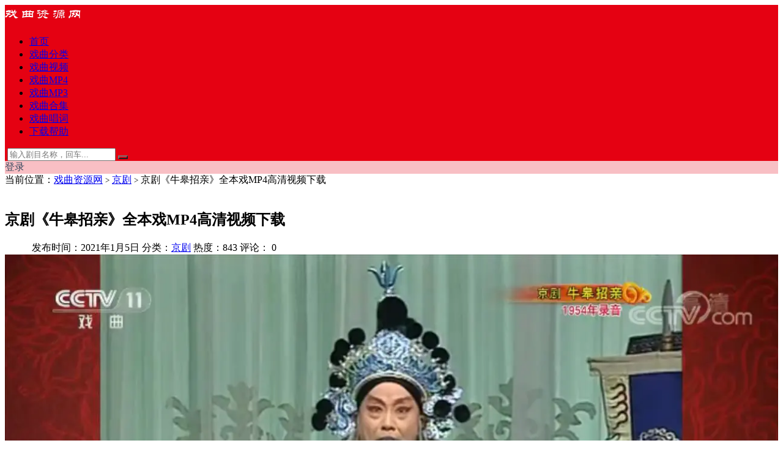

--- FILE ---
content_type: text/html; charset=UTF-8
request_url: https://www.china144.com/3868.html
body_size: 12779
content:
<!DOCTYPE html>
<html lang="zh-Hans">
<head>
<meta charset="UTF-8">
<meta http-equiv="X-UA-Compatible" content="IE=edge">
<meta name="viewport" content="width=device-width, initial-scale=1">
<link rel="profile" href="https://gmpg.org/xfn/11">
<link href="https://china144-1257247002.file.myqcloud.com/2021/03/5d984e202ab15b9.png" rel="icon">
<title>京剧《牛皋招亲》全本戏MP4高清视频下载 - 戏曲资源网</title>
<meta name="keywords" content="牛皋招亲,京剧下载,京剧牛皋招亲,牛皋招亲下载,牛皋招亲视频,京剧, 京剧视频" />
<meta name="description" content="京剧《牛皋招亲》     名称：《牛皋招亲》全本曲种：京剧分类：全本戏主演：舒桐 饰 牛皋，马帅 饰 戚赛玉。清晰度：720P高清视频格式：MP4视频播放设备：看戏机、唱戏机、手机、电脑、平板电脑存储设备：U盘、TF卡、内存卡视频大小：1.02GB播放时长：1小时12分钟资源编码..." />
<meta name='robots' content='max-image-preview:large' />
<style id='wp-img-auto-sizes-contain-inline-css' type='text/css'>
img:is([sizes=auto i],[sizes^="auto," i]){contain-intrinsic-size:3000px 1500px}
/*# sourceURL=wp-img-auto-sizes-contain-inline-css */
</style>
<style id='classic-theme-styles-inline-css' type='text/css'>
/*! This file is auto-generated */
.wp-block-button__link{color:#fff;background-color:#32373c;border-radius:9999px;box-shadow:none;text-decoration:none;padding:calc(.667em + 2px) calc(1.333em + 2px);font-size:1.125em}.wp-block-file__button{background:#32373c;color:#fff;text-decoration:none}
/*# sourceURL=/wp-includes/css/classic-themes.min.css */
</style>
<link rel='stylesheet' id='caozhuti-style-css' href='https://www.china144.com/wp-content/themes/rimini/style.css?ver=6.9' type='text/css' media='all' />
<link rel='stylesheet' id='external-css' href='https://www.china144.com/wp-content/themes/rimini/assets/css/external.css?ver=6.9' type='text/css' media='all' />
<link rel='stylesheet' id='sweetalert2-css' href='https://www.china144.com/wp-content/themes/rimini/assets/css/sweetalert2.min.css?ver=6.9' type='text/css' media='all' />
<link rel='stylesheet' id='app-css' href='https://www.china144.com/wp-content/themes/rimini/assets/css/app.css?ver=6.9' type='text/css' media='all' />
<link rel='stylesheet' id='fancybox-css' href='https://www.china144.com/wp-content/themes/rimini/assets/css/jquery.fancybox.min.css?ver=6.9' type='text/css' media='all' />
<script type="text/javascript" src="https://www.china144.com/wp-content/themes/rimini/assets/js/jquery-2.2.4.min.js?ver=2.2.4" id="jquery-js"></script>
<script type="text/javascript" src="https://www.china144.com/wp-content/themes/rimini/assets/js/plugins/sweetalert2.min.js?ver=6.9" id="sweetalert2-js"></script>
<style type="text/css">.site-header { background: #E50112; }.home-filter--content { background: #E50112; }button[type="submit"],.navigation .nav-previous a,.navigation .nav-next a {background-color: #E50112;}.owl .owl-prev, .owl .owl-next { background-color: #E50112; }.entry-tipss { background: #E50112; }.filter--content .filter-item a.on { color: #E50112; }</style><link rel="icon" href="https://china144-1257247002.file.myqcloud.com/2020/01/cropped-1-32x32.png" sizes="32x32" />
<link rel="icon" href="https://china144-1257247002.file.myqcloud.com/2020/01/cropped-1-192x192.png" sizes="192x192" />
<link rel="apple-touch-icon" href="https://china144-1257247002.file.myqcloud.com/2020/01/cropped-1-180x180.png" />
<meta name="msapplication-TileImage" content="https://china144-1257247002.file.myqcloud.com/2020/01/cropped-1-270x270.png" />
<!-- HTML5 shim, for IE6-8 support of HTML5 elements. All other JS at the end of file. -->
<!--[if lt IE 9]>
<script src="https://www.china144.com/wp-content/themes/rimini/assets/js/html5shiv.js"></script>
<script src="https://www.china144.com/wp-content/themes/rimini/assets/js/respond.min.js"></script>
<![endif]-->
<style id='wp-block-button-inline-css' type='text/css'>
.wp-block-button__link{align-content:center;box-sizing:border-box;cursor:pointer;display:inline-block;height:100%;text-align:center;word-break:break-word}.wp-block-button__link.aligncenter{text-align:center}.wp-block-button__link.alignright{text-align:right}:where(.wp-block-button__link){border-radius:9999px;box-shadow:none;padding:calc(.667em + 2px) calc(1.333em + 2px);text-decoration:none}.wp-block-button[style*=text-decoration] .wp-block-button__link{text-decoration:inherit}.wp-block-buttons>.wp-block-button.has-custom-width{max-width:none}.wp-block-buttons>.wp-block-button.has-custom-width .wp-block-button__link{width:100%}.wp-block-buttons>.wp-block-button.has-custom-font-size .wp-block-button__link{font-size:inherit}.wp-block-buttons>.wp-block-button.wp-block-button__width-25{width:calc(25% - var(--wp--style--block-gap, .5em)*.75)}.wp-block-buttons>.wp-block-button.wp-block-button__width-50{width:calc(50% - var(--wp--style--block-gap, .5em)*.5)}.wp-block-buttons>.wp-block-button.wp-block-button__width-75{width:calc(75% - var(--wp--style--block-gap, .5em)*.25)}.wp-block-buttons>.wp-block-button.wp-block-button__width-100{flex-basis:100%;width:100%}.wp-block-buttons.is-vertical>.wp-block-button.wp-block-button__width-25{width:25%}.wp-block-buttons.is-vertical>.wp-block-button.wp-block-button__width-50{width:50%}.wp-block-buttons.is-vertical>.wp-block-button.wp-block-button__width-75{width:75%}.wp-block-button.is-style-squared,.wp-block-button__link.wp-block-button.is-style-squared{border-radius:0}.wp-block-button.no-border-radius,.wp-block-button__link.no-border-radius{border-radius:0!important}:root :where(.wp-block-button .wp-block-button__link.is-style-outline),:root :where(.wp-block-button.is-style-outline>.wp-block-button__link){border:2px solid;padding:.667em 1.333em}:root :where(.wp-block-button .wp-block-button__link.is-style-outline:not(.has-text-color)),:root :where(.wp-block-button.is-style-outline>.wp-block-button__link:not(.has-text-color)){color:currentColor}:root :where(.wp-block-button .wp-block-button__link.is-style-outline:not(.has-background)),:root :where(.wp-block-button.is-style-outline>.wp-block-button__link:not(.has-background)){background-color:initial;background-image:none}
/*# sourceURL=https://www.china144.com/wp-includes/blocks/button/style.min.css */
</style>
<style id='wp-block-heading-inline-css' type='text/css'>
h1:where(.wp-block-heading).has-background,h2:where(.wp-block-heading).has-background,h3:where(.wp-block-heading).has-background,h4:where(.wp-block-heading).has-background,h5:where(.wp-block-heading).has-background,h6:where(.wp-block-heading).has-background{padding:1.25em 2.375em}h1.has-text-align-left[style*=writing-mode]:where([style*=vertical-lr]),h1.has-text-align-right[style*=writing-mode]:where([style*=vertical-rl]),h2.has-text-align-left[style*=writing-mode]:where([style*=vertical-lr]),h2.has-text-align-right[style*=writing-mode]:where([style*=vertical-rl]),h3.has-text-align-left[style*=writing-mode]:where([style*=vertical-lr]),h3.has-text-align-right[style*=writing-mode]:where([style*=vertical-rl]),h4.has-text-align-left[style*=writing-mode]:where([style*=vertical-lr]),h4.has-text-align-right[style*=writing-mode]:where([style*=vertical-rl]),h5.has-text-align-left[style*=writing-mode]:where([style*=vertical-lr]),h5.has-text-align-right[style*=writing-mode]:where([style*=vertical-rl]),h6.has-text-align-left[style*=writing-mode]:where([style*=vertical-lr]),h6.has-text-align-right[style*=writing-mode]:where([style*=vertical-rl]){rotate:180deg}
/*# sourceURL=https://www.china144.com/wp-includes/blocks/heading/style.min.css */
</style>
<style id='wp-block-image-inline-css' type='text/css'>
.wp-block-image>a,.wp-block-image>figure>a{display:inline-block}.wp-block-image img{box-sizing:border-box;height:auto;max-width:100%;vertical-align:bottom}@media not (prefers-reduced-motion){.wp-block-image img.hide{visibility:hidden}.wp-block-image img.show{animation:show-content-image .4s}}.wp-block-image[style*=border-radius] img,.wp-block-image[style*=border-radius]>a{border-radius:inherit}.wp-block-image.has-custom-border img{box-sizing:border-box}.wp-block-image.aligncenter{text-align:center}.wp-block-image.alignfull>a,.wp-block-image.alignwide>a{width:100%}.wp-block-image.alignfull img,.wp-block-image.alignwide img{height:auto;width:100%}.wp-block-image .aligncenter,.wp-block-image .alignleft,.wp-block-image .alignright,.wp-block-image.aligncenter,.wp-block-image.alignleft,.wp-block-image.alignright{display:table}.wp-block-image .aligncenter>figcaption,.wp-block-image .alignleft>figcaption,.wp-block-image .alignright>figcaption,.wp-block-image.aligncenter>figcaption,.wp-block-image.alignleft>figcaption,.wp-block-image.alignright>figcaption{caption-side:bottom;display:table-caption}.wp-block-image .alignleft{float:left;margin:.5em 1em .5em 0}.wp-block-image .alignright{float:right;margin:.5em 0 .5em 1em}.wp-block-image .aligncenter{margin-left:auto;margin-right:auto}.wp-block-image :where(figcaption){margin-bottom:1em;margin-top:.5em}.wp-block-image.is-style-circle-mask img{border-radius:9999px}@supports ((-webkit-mask-image:none) or (mask-image:none)) or (-webkit-mask-image:none){.wp-block-image.is-style-circle-mask img{border-radius:0;-webkit-mask-image:url('data:image/svg+xml;utf8,<svg viewBox="0 0 100 100" xmlns="http://www.w3.org/2000/svg"><circle cx="50" cy="50" r="50"/></svg>');mask-image:url('data:image/svg+xml;utf8,<svg viewBox="0 0 100 100" xmlns="http://www.w3.org/2000/svg"><circle cx="50" cy="50" r="50"/></svg>');mask-mode:alpha;-webkit-mask-position:center;mask-position:center;-webkit-mask-repeat:no-repeat;mask-repeat:no-repeat;-webkit-mask-size:contain;mask-size:contain}}:root :where(.wp-block-image.is-style-rounded img,.wp-block-image .is-style-rounded img){border-radius:9999px}.wp-block-image figure{margin:0}.wp-lightbox-container{display:flex;flex-direction:column;position:relative}.wp-lightbox-container img{cursor:zoom-in}.wp-lightbox-container img:hover+button{opacity:1}.wp-lightbox-container button{align-items:center;backdrop-filter:blur(16px) saturate(180%);background-color:#5a5a5a40;border:none;border-radius:4px;cursor:zoom-in;display:flex;height:20px;justify-content:center;opacity:0;padding:0;position:absolute;right:16px;text-align:center;top:16px;width:20px;z-index:100}@media not (prefers-reduced-motion){.wp-lightbox-container button{transition:opacity .2s ease}}.wp-lightbox-container button:focus-visible{outline:3px auto #5a5a5a40;outline:3px auto -webkit-focus-ring-color;outline-offset:3px}.wp-lightbox-container button:hover{cursor:pointer;opacity:1}.wp-lightbox-container button:focus{opacity:1}.wp-lightbox-container button:focus,.wp-lightbox-container button:hover,.wp-lightbox-container button:not(:hover):not(:active):not(.has-background){background-color:#5a5a5a40;border:none}.wp-lightbox-overlay{box-sizing:border-box;cursor:zoom-out;height:100vh;left:0;overflow:hidden;position:fixed;top:0;visibility:hidden;width:100%;z-index:100000}.wp-lightbox-overlay .close-button{align-items:center;cursor:pointer;display:flex;justify-content:center;min-height:40px;min-width:40px;padding:0;position:absolute;right:calc(env(safe-area-inset-right) + 16px);top:calc(env(safe-area-inset-top) + 16px);z-index:5000000}.wp-lightbox-overlay .close-button:focus,.wp-lightbox-overlay .close-button:hover,.wp-lightbox-overlay .close-button:not(:hover):not(:active):not(.has-background){background:none;border:none}.wp-lightbox-overlay .lightbox-image-container{height:var(--wp--lightbox-container-height);left:50%;overflow:hidden;position:absolute;top:50%;transform:translate(-50%,-50%);transform-origin:top left;width:var(--wp--lightbox-container-width);z-index:9999999999}.wp-lightbox-overlay .wp-block-image{align-items:center;box-sizing:border-box;display:flex;height:100%;justify-content:center;margin:0;position:relative;transform-origin:0 0;width:100%;z-index:3000000}.wp-lightbox-overlay .wp-block-image img{height:var(--wp--lightbox-image-height);min-height:var(--wp--lightbox-image-height);min-width:var(--wp--lightbox-image-width);width:var(--wp--lightbox-image-width)}.wp-lightbox-overlay .wp-block-image figcaption{display:none}.wp-lightbox-overlay button{background:none;border:none}.wp-lightbox-overlay .scrim{background-color:#fff;height:100%;opacity:.9;position:absolute;width:100%;z-index:2000000}.wp-lightbox-overlay.active{visibility:visible}@media not (prefers-reduced-motion){.wp-lightbox-overlay.active{animation:turn-on-visibility .25s both}.wp-lightbox-overlay.active img{animation:turn-on-visibility .35s both}.wp-lightbox-overlay.show-closing-animation:not(.active){animation:turn-off-visibility .35s both}.wp-lightbox-overlay.show-closing-animation:not(.active) img{animation:turn-off-visibility .25s both}.wp-lightbox-overlay.zoom.active{animation:none;opacity:1;visibility:visible}.wp-lightbox-overlay.zoom.active .lightbox-image-container{animation:lightbox-zoom-in .4s}.wp-lightbox-overlay.zoom.active .lightbox-image-container img{animation:none}.wp-lightbox-overlay.zoom.active .scrim{animation:turn-on-visibility .4s forwards}.wp-lightbox-overlay.zoom.show-closing-animation:not(.active){animation:none}.wp-lightbox-overlay.zoom.show-closing-animation:not(.active) .lightbox-image-container{animation:lightbox-zoom-out .4s}.wp-lightbox-overlay.zoom.show-closing-animation:not(.active) .lightbox-image-container img{animation:none}.wp-lightbox-overlay.zoom.show-closing-animation:not(.active) .scrim{animation:turn-off-visibility .4s forwards}}@keyframes show-content-image{0%{visibility:hidden}99%{visibility:hidden}to{visibility:visible}}@keyframes turn-on-visibility{0%{opacity:0}to{opacity:1}}@keyframes turn-off-visibility{0%{opacity:1;visibility:visible}99%{opacity:0;visibility:visible}to{opacity:0;visibility:hidden}}@keyframes lightbox-zoom-in{0%{transform:translate(calc((-100vw + var(--wp--lightbox-scrollbar-width))/2 + var(--wp--lightbox-initial-left-position)),calc(-50vh + var(--wp--lightbox-initial-top-position))) scale(var(--wp--lightbox-scale))}to{transform:translate(-50%,-50%) scale(1)}}@keyframes lightbox-zoom-out{0%{transform:translate(-50%,-50%) scale(1);visibility:visible}99%{visibility:visible}to{transform:translate(calc((-100vw + var(--wp--lightbox-scrollbar-width))/2 + var(--wp--lightbox-initial-left-position)),calc(-50vh + var(--wp--lightbox-initial-top-position))) scale(var(--wp--lightbox-scale));visibility:hidden}}
/*# sourceURL=https://www.china144.com/wp-includes/blocks/image/style.min.css */
</style>
<style id='wp-block-image-theme-inline-css' type='text/css'>
:root :where(.wp-block-image figcaption){color:#555;font-size:13px;text-align:center}.is-dark-theme :root :where(.wp-block-image figcaption){color:#ffffffa6}.wp-block-image{margin:0 0 1em}
/*# sourceURL=https://www.china144.com/wp-includes/blocks/image/theme.min.css */
</style>
<style id='wp-block-buttons-inline-css' type='text/css'>
.wp-block-buttons{box-sizing:border-box}.wp-block-buttons.is-vertical{flex-direction:column}.wp-block-buttons.is-vertical>.wp-block-button:last-child{margin-bottom:0}.wp-block-buttons>.wp-block-button{display:inline-block;margin:0}.wp-block-buttons.is-content-justification-left{justify-content:flex-start}.wp-block-buttons.is-content-justification-left.is-vertical{align-items:flex-start}.wp-block-buttons.is-content-justification-center{justify-content:center}.wp-block-buttons.is-content-justification-center.is-vertical{align-items:center}.wp-block-buttons.is-content-justification-right{justify-content:flex-end}.wp-block-buttons.is-content-justification-right.is-vertical{align-items:flex-end}.wp-block-buttons.is-content-justification-space-between{justify-content:space-between}.wp-block-buttons.aligncenter{text-align:center}.wp-block-buttons:not(.is-content-justification-space-between,.is-content-justification-right,.is-content-justification-left,.is-content-justification-center) .wp-block-button.aligncenter{margin-left:auto;margin-right:auto;width:100%}.wp-block-buttons[style*=text-decoration] .wp-block-button,.wp-block-buttons[style*=text-decoration] .wp-block-button__link{text-decoration:inherit}.wp-block-buttons.has-custom-font-size .wp-block-button__link{font-size:inherit}.wp-block-buttons .wp-block-button__link{width:100%}.wp-block-button.aligncenter{text-align:center}
/*# sourceURL=https://www.china144.com/wp-includes/blocks/buttons/style.min.css */
</style>
<style id='wp-block-paragraph-inline-css' type='text/css'>
.is-small-text{font-size:.875em}.is-regular-text{font-size:1em}.is-large-text{font-size:2.25em}.is-larger-text{font-size:3em}.has-drop-cap:not(:focus):first-letter{float:left;font-size:8.4em;font-style:normal;font-weight:100;line-height:.68;margin:.05em .1em 0 0;text-transform:uppercase}body.rtl .has-drop-cap:not(:focus):first-letter{float:none;margin-left:.1em}p.has-drop-cap.has-background{overflow:hidden}:root :where(p.has-background){padding:1.25em 2.375em}:where(p.has-text-color:not(.has-link-color)) a{color:inherit}p.has-text-align-left[style*="writing-mode:vertical-lr"],p.has-text-align-right[style*="writing-mode:vertical-rl"]{rotate:180deg}
/*# sourceURL=https://www.china144.com/wp-includes/blocks/paragraph/style.min.css */
</style>
<style id='global-styles-inline-css' type='text/css'>
:root{--wp--preset--aspect-ratio--square: 1;--wp--preset--aspect-ratio--4-3: 4/3;--wp--preset--aspect-ratio--3-4: 3/4;--wp--preset--aspect-ratio--3-2: 3/2;--wp--preset--aspect-ratio--2-3: 2/3;--wp--preset--aspect-ratio--16-9: 16/9;--wp--preset--aspect-ratio--9-16: 9/16;--wp--preset--color--black: #000000;--wp--preset--color--cyan-bluish-gray: #abb8c3;--wp--preset--color--white: #ffffff;--wp--preset--color--pale-pink: #f78da7;--wp--preset--color--vivid-red: #cf2e2e;--wp--preset--color--luminous-vivid-orange: #ff6900;--wp--preset--color--luminous-vivid-amber: #fcb900;--wp--preset--color--light-green-cyan: #7bdcb5;--wp--preset--color--vivid-green-cyan: #00d084;--wp--preset--color--pale-cyan-blue: #8ed1fc;--wp--preset--color--vivid-cyan-blue: #0693e3;--wp--preset--color--vivid-purple: #9b51e0;--wp--preset--gradient--vivid-cyan-blue-to-vivid-purple: linear-gradient(135deg,rgb(6,147,227) 0%,rgb(155,81,224) 100%);--wp--preset--gradient--light-green-cyan-to-vivid-green-cyan: linear-gradient(135deg,rgb(122,220,180) 0%,rgb(0,208,130) 100%);--wp--preset--gradient--luminous-vivid-amber-to-luminous-vivid-orange: linear-gradient(135deg,rgb(252,185,0) 0%,rgb(255,105,0) 100%);--wp--preset--gradient--luminous-vivid-orange-to-vivid-red: linear-gradient(135deg,rgb(255,105,0) 0%,rgb(207,46,46) 100%);--wp--preset--gradient--very-light-gray-to-cyan-bluish-gray: linear-gradient(135deg,rgb(238,238,238) 0%,rgb(169,184,195) 100%);--wp--preset--gradient--cool-to-warm-spectrum: linear-gradient(135deg,rgb(74,234,220) 0%,rgb(151,120,209) 20%,rgb(207,42,186) 40%,rgb(238,44,130) 60%,rgb(251,105,98) 80%,rgb(254,248,76) 100%);--wp--preset--gradient--blush-light-purple: linear-gradient(135deg,rgb(255,206,236) 0%,rgb(152,150,240) 100%);--wp--preset--gradient--blush-bordeaux: linear-gradient(135deg,rgb(254,205,165) 0%,rgb(254,45,45) 50%,rgb(107,0,62) 100%);--wp--preset--gradient--luminous-dusk: linear-gradient(135deg,rgb(255,203,112) 0%,rgb(199,81,192) 50%,rgb(65,88,208) 100%);--wp--preset--gradient--pale-ocean: linear-gradient(135deg,rgb(255,245,203) 0%,rgb(182,227,212) 50%,rgb(51,167,181) 100%);--wp--preset--gradient--electric-grass: linear-gradient(135deg,rgb(202,248,128) 0%,rgb(113,206,126) 100%);--wp--preset--gradient--midnight: linear-gradient(135deg,rgb(2,3,129) 0%,rgb(40,116,252) 100%);--wp--preset--font-size--small: 13px;--wp--preset--font-size--medium: 20px;--wp--preset--font-size--large: 36px;--wp--preset--font-size--x-large: 42px;--wp--preset--spacing--20: 0.44rem;--wp--preset--spacing--30: 0.67rem;--wp--preset--spacing--40: 1rem;--wp--preset--spacing--50: 1.5rem;--wp--preset--spacing--60: 2.25rem;--wp--preset--spacing--70: 3.38rem;--wp--preset--spacing--80: 5.06rem;--wp--preset--shadow--natural: 6px 6px 9px rgba(0, 0, 0, 0.2);--wp--preset--shadow--deep: 12px 12px 50px rgba(0, 0, 0, 0.4);--wp--preset--shadow--sharp: 6px 6px 0px rgba(0, 0, 0, 0.2);--wp--preset--shadow--outlined: 6px 6px 0px -3px rgb(255, 255, 255), 6px 6px rgb(0, 0, 0);--wp--preset--shadow--crisp: 6px 6px 0px rgb(0, 0, 0);}:where(.is-layout-flex){gap: 0.5em;}:where(.is-layout-grid){gap: 0.5em;}body .is-layout-flex{display: flex;}.is-layout-flex{flex-wrap: wrap;align-items: center;}.is-layout-flex > :is(*, div){margin: 0;}body .is-layout-grid{display: grid;}.is-layout-grid > :is(*, div){margin: 0;}:where(.wp-block-columns.is-layout-flex){gap: 2em;}:where(.wp-block-columns.is-layout-grid){gap: 2em;}:where(.wp-block-post-template.is-layout-flex){gap: 1.25em;}:where(.wp-block-post-template.is-layout-grid){gap: 1.25em;}.has-black-color{color: var(--wp--preset--color--black) !important;}.has-cyan-bluish-gray-color{color: var(--wp--preset--color--cyan-bluish-gray) !important;}.has-white-color{color: var(--wp--preset--color--white) !important;}.has-pale-pink-color{color: var(--wp--preset--color--pale-pink) !important;}.has-vivid-red-color{color: var(--wp--preset--color--vivid-red) !important;}.has-luminous-vivid-orange-color{color: var(--wp--preset--color--luminous-vivid-orange) !important;}.has-luminous-vivid-amber-color{color: var(--wp--preset--color--luminous-vivid-amber) !important;}.has-light-green-cyan-color{color: var(--wp--preset--color--light-green-cyan) !important;}.has-vivid-green-cyan-color{color: var(--wp--preset--color--vivid-green-cyan) !important;}.has-pale-cyan-blue-color{color: var(--wp--preset--color--pale-cyan-blue) !important;}.has-vivid-cyan-blue-color{color: var(--wp--preset--color--vivid-cyan-blue) !important;}.has-vivid-purple-color{color: var(--wp--preset--color--vivid-purple) !important;}.has-black-background-color{background-color: var(--wp--preset--color--black) !important;}.has-cyan-bluish-gray-background-color{background-color: var(--wp--preset--color--cyan-bluish-gray) !important;}.has-white-background-color{background-color: var(--wp--preset--color--white) !important;}.has-pale-pink-background-color{background-color: var(--wp--preset--color--pale-pink) !important;}.has-vivid-red-background-color{background-color: var(--wp--preset--color--vivid-red) !important;}.has-luminous-vivid-orange-background-color{background-color: var(--wp--preset--color--luminous-vivid-orange) !important;}.has-luminous-vivid-amber-background-color{background-color: var(--wp--preset--color--luminous-vivid-amber) !important;}.has-light-green-cyan-background-color{background-color: var(--wp--preset--color--light-green-cyan) !important;}.has-vivid-green-cyan-background-color{background-color: var(--wp--preset--color--vivid-green-cyan) !important;}.has-pale-cyan-blue-background-color{background-color: var(--wp--preset--color--pale-cyan-blue) !important;}.has-vivid-cyan-blue-background-color{background-color: var(--wp--preset--color--vivid-cyan-blue) !important;}.has-vivid-purple-background-color{background-color: var(--wp--preset--color--vivid-purple) !important;}.has-black-border-color{border-color: var(--wp--preset--color--black) !important;}.has-cyan-bluish-gray-border-color{border-color: var(--wp--preset--color--cyan-bluish-gray) !important;}.has-white-border-color{border-color: var(--wp--preset--color--white) !important;}.has-pale-pink-border-color{border-color: var(--wp--preset--color--pale-pink) !important;}.has-vivid-red-border-color{border-color: var(--wp--preset--color--vivid-red) !important;}.has-luminous-vivid-orange-border-color{border-color: var(--wp--preset--color--luminous-vivid-orange) !important;}.has-luminous-vivid-amber-border-color{border-color: var(--wp--preset--color--luminous-vivid-amber) !important;}.has-light-green-cyan-border-color{border-color: var(--wp--preset--color--light-green-cyan) !important;}.has-vivid-green-cyan-border-color{border-color: var(--wp--preset--color--vivid-green-cyan) !important;}.has-pale-cyan-blue-border-color{border-color: var(--wp--preset--color--pale-cyan-blue) !important;}.has-vivid-cyan-blue-border-color{border-color: var(--wp--preset--color--vivid-cyan-blue) !important;}.has-vivid-purple-border-color{border-color: var(--wp--preset--color--vivid-purple) !important;}.has-vivid-cyan-blue-to-vivid-purple-gradient-background{background: var(--wp--preset--gradient--vivid-cyan-blue-to-vivid-purple) !important;}.has-light-green-cyan-to-vivid-green-cyan-gradient-background{background: var(--wp--preset--gradient--light-green-cyan-to-vivid-green-cyan) !important;}.has-luminous-vivid-amber-to-luminous-vivid-orange-gradient-background{background: var(--wp--preset--gradient--luminous-vivid-amber-to-luminous-vivid-orange) !important;}.has-luminous-vivid-orange-to-vivid-red-gradient-background{background: var(--wp--preset--gradient--luminous-vivid-orange-to-vivid-red) !important;}.has-very-light-gray-to-cyan-bluish-gray-gradient-background{background: var(--wp--preset--gradient--very-light-gray-to-cyan-bluish-gray) !important;}.has-cool-to-warm-spectrum-gradient-background{background: var(--wp--preset--gradient--cool-to-warm-spectrum) !important;}.has-blush-light-purple-gradient-background{background: var(--wp--preset--gradient--blush-light-purple) !important;}.has-blush-bordeaux-gradient-background{background: var(--wp--preset--gradient--blush-bordeaux) !important;}.has-luminous-dusk-gradient-background{background: var(--wp--preset--gradient--luminous-dusk) !important;}.has-pale-ocean-gradient-background{background: var(--wp--preset--gradient--pale-ocean) !important;}.has-electric-grass-gradient-background{background: var(--wp--preset--gradient--electric-grass) !important;}.has-midnight-gradient-background{background: var(--wp--preset--gradient--midnight) !important;}.has-small-font-size{font-size: var(--wp--preset--font-size--small) !important;}.has-medium-font-size{font-size: var(--wp--preset--font-size--medium) !important;}.has-large-font-size{font-size: var(--wp--preset--font-size--large) !important;}.has-x-large-font-size{font-size: var(--wp--preset--font-size--x-large) !important;}
/*# sourceURL=global-styles-inline-css */
</style>
</head>
<body class="wp-singular post-template-default single single-post postid-3868 single-format-standard wp-theme-rimini navbar-regular no-search sidebar-right pagination-numeric no-off-canvas">
<div class="site">
    
<header class="site-header">
      <div class="container">
      <div class="navbar">
      <div class="logo-wrapper">
		  		  <a href="https://www.china144.com/" title="戏曲资源网">
			<img class="logo regular tap-logo" src="https://china144-1257247002.file.myqcloud.com/2024/10/48c01ccc588158b.png" data-dark="https://china144-1257247002.file.myqcloud.com/2024/10/d62c4ac9abd045d.png" alt="戏曲资源网" width="150" height="30">
        </a>
            </div>
      <div class="sep"></div>
      
      <nav class="main-menu hidden-xs hidden-sm hidden-md">
        <ul id="menu-%e5%af%bc%e8%88%aa%e8%8f%9c%e5%8d%95" class="nav-list u-plain-list"><li id="menu-item-4431" class="menu-item menu-item-type-custom menu-item-object-custom menu-item-home menu-item-4431"><a href="https://www.china144.com/">首页</a></li>
<li id="menu-item-3667" class="menu-item menu-item-type-post_type menu-item-object-page menu-item-3667"><a href="https://www.china144.com/category">戏曲分类</a></li>
<li id="menu-item-6503" class="menu-item menu-item-type-taxonomy menu-item-object-category menu-item-6503"><a href="https://www.china144.com/video">戏曲视频</a></li>
<li id="menu-item-6505" class="menu-item menu-item-type-taxonomy menu-item-object-category menu-item-6505"><a href="https://www.china144.com/mp4">戏曲MP4</a></li>
<li id="menu-item-6504" class="menu-item menu-item-type-taxonomy menu-item-object-category menu-item-6504"><a href="https://www.china144.com/mp3">戏曲MP3</a></li>
<li id="menu-item-6506" class="menu-item menu-item-type-taxonomy menu-item-object-category menu-item-6506"><a href="https://www.china144.com/down">戏曲合集</a></li>
<li id="menu-item-6508" class="menu-item menu-item-type-taxonomy menu-item-object-category menu-item-6508"><a href="https://www.china144.com/changci">戏曲唱词</a></li>
<li id="menu-item-744" class="menu-item menu-item-type-custom menu-item-object-custom menu-item-744"><a href="https://www.china144.com/help">下载帮助</a></li>
</ul>      </nav>
      
      <div class="main-search">
        <form method="get" class="search-form inline" action="https://www.china144.com/">
  <input type="search" class="search-field inline-field" placeholder="输入剧目名称，回车..." autocomplete="off" value="" name="s" required="required">
  <button type="submit" class="search-submit"><i class="mdi mdi-magnify"></i></button>
</form>        <div class="search-close navbar-button"><i class="mdi mdi-close"></i></div>
      </div>

      <div class="actions">
        <!-- user -->
                    <div class="login-btn navbar-button" style="background-color: rgba(255, 255, 255, 0.75); border: none; color: #34495E;"><i class="mdi mdi-account"></i> 登录</div>
                <!-- user end -->
                <div class="burger"></div>
      </div>
    </div>
      </div>
  </header>

<div class="header-gap"></div>    <div class="site-content">
<section class="article-focusbox bgimg-fixed lazyload" data-bg="https://china144-1257247002.file.myqcloud.com/2021/01/041-京剧《牛皋招亲》.jpg" >
	<div class="container">
	    <header class="article-header">
	    	<div class="breadcrumbs">
	    	当前位置：<a href="https://www.china144.com">戏曲资源网</a> <small>></small> <a href="https://www.china144.com/jingju">京剧</a> <small>></small> 京剧《牛皋招亲》全本戏MP4高清视频下载	    	</div>
	        <h1 class="article-title">京剧《牛皋招亲》全本戏MP4高清视频下载</h1>
	        <div class="article-meta">
	            <span class="item">发布时间：2021年1月5日</span>
	            <span class="item">分类：<a href="https://www.china144.com/jingju">京剧</a></span>
	            <span class="item">热度：843</span>
				<span class="item">评论：<i class="fa fa-comments-o"></i> 0</span>
					            <span class="item"></span>
	        </div>
	    </header>
    </div>
</section>


<div class="container">
	<div class="row">
		<div class="content-column col-lg-9">
			<div class="content-area">
				<main class="site-main">
					
<article id="post-3868" class="article-content">
  
    <div class="container">
    <div class="entry-wrapper">
            
      <div class="entry-content u-text-format u-clearfix">
        
<figure class="wp-block-image size-large"><img fetchpriority="high" decoding="async" width="1280" height="720" class="wp-image-3869" src="https://china144-1257247002.file.myqcloud.com/2021/01/041-京剧《牛皋招亲》.jpg?imageMogr2/format/webp/interlace/1/quality/100" alt="京剧《牛皋招亲》" />
<figcaption>京剧《牛皋招亲》</figcaption>
</figure>



<p>名称：<strong>《牛皋招亲》全本</strong><br />曲种：京剧<br />分类：全本戏<br />主演：舒桐 饰 牛皋，马帅 饰 戚赛玉。<br />清晰度：720P高清<br />视频格式：MP4视频<br />播放设备：看戏机、唱戏机、手机、电脑、平板电脑<br />存储设备：U盘、TF卡、内存卡<br />视频大小：1.02GB<br />播放时长：1小时12分钟<br />资源编码：J20401041</p>



<h2 class="wp-block-heading">京剧《牛皋招亲》剧情简介</h2>



<p>　　《牛皋招亲》讲述的是金国魔利支令兵围困藕塘关，该关总镇金节乞援于岳飞，岳飞命牛皋先行助战。牛皋至藕塘关，击死魔利支，大获全胜。金节以姨妹戚赛玉相配，牛皋不敢从，适岳飞至，破格成全。洞房之夕，英雄美人，比剑对联，极尽新婚乐事。</p>



<h2 class="wp-block-heading">京剧《牛皋招亲》全本百度网盘下载</h2>
<div class="content-hide-tips"><i class="fa fa-lock"></i><div class="login-false">当前隐藏内容需要支付<div class="coin"><span class="label label-warning">5元</span></div></div><p class="t-c">已有<span class="red">15</span>人支付</p><div class="pc-button"><button type="button" class="login-btn btn btn--primary"><i class="fa fa-user"></i> 登录购买</button></div></div>



<div class="wp-block-buttons is-layout-flex wp-block-buttons-is-layout-flex">
<div class="wp-block-button"><a class="wp-block-button__link" href="https://pan.baidu.com/s/1yh-LPAtJMAcpKh-975ZZVQ" target="_blank" rel="noreferrer noopener">百度网盘</a></div>
</div>
      </div>
      <div id="pay-single-box">
</div>
          <div class="entry-tags">
          <a href="https://www.china144.com/tag/%e7%89%9b%e7%9a%8b%e6%8b%9b%e4%ba%b2" rel="tag">
        牛皋招亲      </a>
          <a href="https://www.china144.com/tag/%e4%ba%ac%e5%89%a7%e4%b8%8b%e8%bd%bd" rel="tag">
        京剧下载      </a>
          <a href="https://www.china144.com/tag/%e4%ba%ac%e5%89%a7%e7%89%9b%e7%9a%8b%e6%8b%9b%e4%ba%b2" rel="tag">
        京剧牛皋招亲      </a>
          <a href="https://www.china144.com/tag/%e7%89%9b%e7%9a%8b%e6%8b%9b%e4%ba%b2%e4%b8%8b%e8%bd%bd" rel="tag">
        牛皋招亲下载      </a>
          <a href="https://www.china144.com/tag/%e7%89%9b%e7%9a%8b%e6%8b%9b%e4%ba%b2%e8%a7%86%e9%a2%91" rel="tag">
        牛皋招亲视频      </a>
      </div>
<div class="article-copyright"><font size="3" color="#f00">资源仅供个人学习欣赏，请在下载后24小时内删除，客服微信：xiquduoduo</font><br/><a href="https://www.china144.com">戏曲资源网</a> &raquo; <a href="https://www.china144.com/3868.html">京剧《牛皋招亲》全本戏MP4高清视频下载</a></div>

<div class="article-footer">
  </div>                     <span class="go_pay_vip_box navbar-button"><img src="/wp-content/themes/rimini/assets/images/banner/810x100.jpg"></span>      
                </div>
  </div>
</article>


  <div class="entry-navigation">
    <nav class="article-nav">
        <span class="article-nav-prev">上一篇<br><a href="https://www.china144.com/3865.html" rel="prev">京剧《年年有余》全本戏MP4高清视频下载</a></span>
        <span class="article-nav-next">下一篇<br><a href="https://www.china144.com/3871.html" rel="next">京剧《强项令》全本戏MP4高清视频下载</a></span>
    </nav>
    
  </div>
    <div class="related-posts">
      <h3>相关推荐</h3>
      <div class="row">
                  <div class="col-lg-6">
            <article class="post">
              <li><a href="https://www.china144.com/3874.html">京剧《秦琼卖马》全本戏MP4高清视频下载</a></li>            </article>
          </div>
                  <div class="col-lg-6">
            <article class="post">
              <li><a href="https://www.china144.com/6082.html">京剧《贵妃醉酒》高清下载MP4百度网盘</a></li>            </article>
          </div>
                  <div class="col-lg-6">
            <article class="post">
              <li><a href="https://www.china144.com/3881.html">京剧《青梅煮酒论英雄》全本戏MP4高清视频下载</a></li>            </article>
          </div>
                  <div class="col-lg-6">
            <article class="post">
              <li><a href="https://www.china144.com/4072.html">京剧《牛皋招亲》MP4下载 高清视频 百度网盘</a></li>            </article>
          </div>
                  <div class="col-lg-6">
            <article class="post">
              <li><a href="https://www.china144.com/587.html">67首 京剧名段下载 京剧MP3打包免费下载 J2010206</a></li>            </article>
          </div>
                  <div class="col-lg-6">
            <article class="post">
              <li><a href="https://www.china144.com/3899.html">京剧《桑园会》全本戏MP4高清视频下载</a></li>            </article>
          </div>
                  <div class="col-lg-6">
            <article class="post">
              <li><a href="https://www.china144.com/4000.html">京剧《朱砂痣》MP4下载 全本戏高清视频</a></li>            </article>
          </div>
                  <div class="col-lg-6">
            <article class="post">
              <li><a href="https://www.china144.com/3988.html">京剧《望江亭》全本戏MP4高清视频下载</a></li>            </article>
          </div>
              </div>
    </div>
  
<div class="bottom-area">
    <div id="comments" class="comments-area">
        
        
        
        	<div id="respond" class="comment-respond">
		<h3 id="reply-title" class="comment-reply-title">发表回复</h3><p class="must-log-in">要发表评论，您必须先<a href="https://www.china144.com/wp-login.php?redirect_to=https%3A%2F%2Fwww.china144.com%2F3868.html">登录</a>。</p>	</div><!-- #respond -->
	    </div>
</div>				</main>
			</div>
		</div>
					<div class="sidebar-column col-lg-3">
				<aside class="widget-area">
	<div id="block-9" class="widget widget_block"><div id="magsy_category_widget-2" class="widget_magsy_category_widget">
  <ul>
<li class="cat"><a><i class="fa fa-folder-open-o"></i>分类</a></li>
	<li class="w2"> <a href="https://www.china144.com/jingju">京剧</a> </li>
	<li class="w2"> <a href="https://www.china144.com/yuju">豫剧</a> </li>
	<li class="w2"> <a href="https://www.china144.com/yueju">越剧</a> </li>
	<li class="w2"> <a href="https://www.china144.com/qinqiang">秦腔</a> </li>
	<li class="w2"> <a href="https://www.china144.com/pingju">评剧</a> </li>
	<li class="w2"> <a href="https://www.china144.com/yueju-xiqu">粤剧</a> </li>
    <li class="w2"> <a href="https://www.china144.com/shaoju">绍剧</a> </li>
    <li class="w2"> <a href="https://www.china144.com/xiangju">芗剧</a> </li>
    <li class="w2"> <a href="https://www.china144.com/maoqiang">茂腔</a> </li>
	<li class="w2"> <a href="https://www.china144.com/lvju">吕剧</a> </li>
	<li class="w2"> <a href="https://www.china144.com/chuanju">川剧</a> </li>
    <li class="w2"> <a href="https://www.china144.com/luju">庐剧</a> </li>
    <li class="w2"> <a href="https://www.china144.com/yangju">扬剧</a> </li>
    <li class="w2"> <a href="https://www.china144.com/kunqu">昆曲</a> </li>
    <li class="w2"> <a href="https://www.china144.com/jinju">晋剧</a> </li>
    <li class="w2"> <a href="https://www.china144.com/quju">曲剧</a> </li>
    <li class="w2"> <a href="https://www.china144.com/liuju">柳腔</a> </li>
    <li class="w2"> <a href="https://www.china144.com/chuju">楚剧</a> </li>
	<li class="w2"> <a href="https://www.china144.com/huju">沪剧</a> </li>
	<li class="w2"> <a href="https://www.china144.com/huaiju">淮剧</a> </li>
	<li class="w2"> <a href="https://www.china144.com/yaoju">姚剧</a> </li>
    <li class="w2"> <a href="https://www.china144.com/wuju">婺剧</a> </li>
	<li class="w2"> <a href="https://www.china144.com/chaoju">潮剧</a> </li>
	<li class="w2"> <a href="https://www.china144.com/puju">蒲剧</a> </li>
    <li class="w2"> <a href="https://www.china144.com/ganju">赣剧</a> </li>
	<li class="w2"> <a href="https://www.china144.com/xiju">锡剧</a> </li>
    <li class="w2"> <a href="https://www.china144.com/minju">闽剧</a> </li>
    <li class="w2"> <a href="https://www.china144.com/leiju">雷剧</a> </li>
    <li class="w3"> <a href="https://www.china144.com/dapingdiao">大平调</a> </li>
    <li class="w3"> <a href="https://www.china144.com/dagushu">大鼓书</a> </li>
	<li class="w3"> <a href="https://www.china144.com/huangmeixi">黄梅戏</a> </li>
    <li class="w3"> <a href="https://www.china144.com/huaihaixi">淮海戏</a> </li>
    <li class="w3"> <a href="https://www.china144.com/piyingxi">皮影戏</a> </li>
    <li class="w3"> <a href="https://www.china144.com/meihuxi">眉户戏</a> </li>
	<li class="w3"> <a href="https://www.china144.com/liuqinxi">柳琴戏</a> </li>
    <li class="w3"> <a href="https://www.china144.com/lianhualao">莲花落</a> </li>
    <li class="w3"> <a href="https://www.china144.com/caichaxi">采茶戏</a> </li>
	<li class="w4"> <a href="https://www.china144.com/qidongyugu">祁东渔鼓</a> </li>
	<li class="w4"> <a href="https://www.china144.com/shangdang">上党梆子</a> </li>
	<li class="w4"> <a href="https://www.china144.com/shandongbangzi">山东梆子</a> </li>
    <li class="w4"> <a href="https://www.china144.com/yongnianxidiao">永年西调</a> </li>
    <li class="w4"> <a href="https://www.china144.com/hebeibangzi">河北梆子</a> </li>
    <li class="w4"> <a href="https://www.china144.com/henanzhuizi">河南坠子</a> </li>
    <li class="w4"> <a href="https://www.china144.com/henanyuediao">河南越调</a> </li>
    <li class="w4"> <a href="https://www.china144.com/baodinglaodiao">保定老调</a> </li>
    <li class="w4"> <a href="https://www.china144.com/yunnanshangeju">云南山歌</a> </li>
	<li class="w4"> <a href="https://www.china144.com/hunanhuaguxi">湖南花鼓</a> </li>
  </ul>
</div></div></aside>			</div>
			</div>
</div>

</div><!-- end sitecoent --> 
	
	<div class="module parallax">
		<img class="jarallax-img lazyload" data-srcset="" data-sizes="auto" src="[data-uri]" alt="">
		<div class="container">
			<h4 class="entry-title" data-aos="fade-up"></h4>
								</div>
	</div>
	
	<footer class="site-footer">
		<div class="container">
					</div>
				  <div class="site-info">
		    Copyright © 2013-2026  <a href="https://www.china144.com/">戏曲资源网</a>  All Rights Reserved<br />
		    		    <a href="http://beian.miit.gov.cn" target="_blank" class="text">陕ICP备13006133号-1</a>
		    			<a target="_blank" href="http://www.beian.gov.cn/portal/registerSystemInfo?recordcode=61042702001045"><img src="https://china144-1257247002.file.myqcloud.com/2024/11/b5b3bff0a3bdcd9.png"  alt="公安网备案" width="18" height="18" style="display:inline;" />陕公网安备 61042702001045号</a>
 </div>
			</footer>
	
<div class="rollbar">
		<div class="rollbar-item" etap="to_top"><i class="fa fa-angle-up"></i></div>
</div>

<div class="dimmer"></div>

<div id="popup-signup" class="popup-signup fade" style="display: none;">
    <div class="register-login-modal" role="document">
        <div class="modal-content">
            <div class="modal-body">
                    <!-- Nav tabs -->
                    <ul class="nav nav-tabs">
                        <li class="active"><a href="#login" data-toggle="login">登录</a>
                        </li>
                        <li><a href="#signup" data-toggle="signup">注册</a>
                        </li>
                    </ul>
                    <!-- Tab panes -->
                    <div class="tab-content">
                        <div class="tab-pane fade in active" id="login">
                            <div class="signup-form-container text-center">
                                <form class="mb-0">
                                                                                                                <div class="form-group">
                                            <input type="text" class="form-control" name="username" placeholder="*用户名或邮箱">
                                        </div>
                                        <div class="form-group">
                                            <input type="password" class="form-control" name="password" placeholder="*密码">
                                        </div>
                                        <button type="button" class="go-login btn btn--primary btn--block"><i class="fa fa-bullseye"></i> 安全登录</button> 
                                        <!-- <a href="#" class="forget-password">忘记密码?</a> -->
                                                                    </form>
                                <!-- form  end -->
                            </div>
                            <!-- .signup-form end -->
                        </div>
                        <div class="tab-pane fade in" id="signup">
                            <form class="mb-0">
                                                                                                    <div class="form-group">
                                        <input type="text" class="form-control" name="user_name" placeholder="输入英文用户名">
                                    </div>
                                    <!-- .form-group end -->
                                    <div class="form-group">
                                        <input type="email" class="form-control" name="user_email" placeholder="绑定邮箱">
                                    </div>
                                    <!-- .form-group end -->
                                    <div class="form-group">
                                        <input type="password" class="form-control" name="user_pass" placeholder="密码最小长度为6">
                                    </div>
                                    <div class="form-group">
                                        <input type="password" class="form-control" name="user_pass2" placeholder="再次输入密码">
                                    </div>
                                                                        <button type="button" class="go-register btn btn--primary btn--block"><i class="fa fa-bullseye"></i> 立即注册</button>
                                                                
                            </form>
                            <!-- form  end -->
                        </div>
                    </div>
            </div>
            <!-- /.modal-content -->
        </div>
        <!-- /.modal-dialog -->
    </div>
    <!-- /.modal -->
</div>


<div class="off-canvas">
  <div class="canvas-close"><i class="mdi mdi-close"></i></div>
  <div class="logo-wrapper">
      <a href="https://www.china144.com/">
      <img class="logo regular" src="https://china144-1257247002.file.myqcloud.com/2024/10/48c01ccc588158b.png" alt="戏曲资源网">
    </a>
    </div>
  <div class="mobile-menu hidden-lg hidden-xl"></div>
  <aside class="widget-area">
      </aside>
</div>

<script>
var _hmt = _hmt || [];
(function() {
  var hm = document.createElement("script");
  hm.src = "https://hm.baidu.com/hm.js?a3d5fc53e962c43a59c0a4a061459e87";
  var s = document.getElementsByTagName("script")[0]; 
  s.parentNode.insertBefore(hm, s);
})();
</script>
<script type="speculationrules">
{"prefetch":[{"source":"document","where":{"and":[{"href_matches":"/*"},{"not":{"href_matches":["/wp-*.php","/wp-admin/*","/*","/wp-content/*","/wp-content/plugins/*","/wp-content/themes/rimini/*","/*\\?(.+)"]}},{"not":{"selector_matches":"a[rel~=\"nofollow\"]"}},{"not":{"selector_matches":".no-prefetch, .no-prefetch a"}}]},"eagerness":"conservative"}]}
</script>
<script type="text/javascript" src="https://www.china144.com/wp-content/themes/rimini/assets/js/plugins.js?ver=6.9" id="plugins-js"></script>
<script type="text/javascript" id="app-js-extra">
/* <![CDATA[ */
var caozhuti = {"site_name":"\u620f\u66f2\u8d44\u6e90\u7f51","home_url":"https://www.china144.com","ajaxurl":"https://www.china144.com/wp-admin/admin-ajax.php","is_singular":"1","tencent_captcha":{"is":"","appid":""},"infinite_load":"\u52a0\u8f7d\u66f4\u591a","infinite_loading":"\u003Ci class=\"fa fa-spinner fa-spin\"\u003E\u003C/i\u003E \u52a0\u8f7d\u4e2d...","site_notice":{"is":"0","color":"rgb(33, 150, 243)","html":"\u003Cdiv class=\"notify-content\"\u003E\u003Ch3\u003E\u5efa\u7ad9\u5341\u5468\u5e74\uff0c50\u5143\u4f18\u60e0\u7801\u5411\u4f60\u88ad\u6765\uff01\u003C/h3\u003E\u003Cdiv\u003E\u620f\u66f2\u5927\u5168\u5efa\u7ad9\u5341\u5468\u5e74\uff0c\u4e3a\u4e86\u611f\u8c22\u620f\u8ff7\u670b\u53cb\u4e00\u76f4\u4ee5\u6765\u7684\u652f\u6301\u4e0e\u539a\u7231\uff0c\u620f\u66f2\u5927\u5168\u7f51\u73b0\u53d1\u653e\u4e00\u627950\u5143\u9762\u503c\u4f1a\u5458\u4f18\u60e0\u7801\u3002\r\nVSkU3bZlPuF5\uff1b\r\nRXIK25zxV4MW\uff1b\r\n5oHfB0LWdMV7\uff1b\r\n6W3I04lBdmNU\uff1b\r\nZ0WBXVF3ptYq\uff1b\r\nZ84apQNEWd5C\uff1b\r\nRme9yC3viSk0\uff1b\r\n4Sq8A2nW3jtG\uff1b\r\nautQZybvnUlf\uff1b\r\n3hdsvoAtlVTi\u003C/div\u003E\u003C/div\u003E"},"pay_type_html":{"html":"\u003Cdiv class=\"pay-button-box\"\u003E\u003Cdiv class=\"pay-item\" id=\"weixinpay\" data-type=\"2\"\u003E\u003Ci class=\"weixinpay\"\u003E\u003C/i\u003E\u003Cspan\u003E\u5fae\u4fe1\u652f\u4ed8\u003C/span\u003E\u003C/div\u003E\u003C/div\u003E","alipay":0,"weixinpay":2}};
//# sourceURL=app-js-extra
/* ]]> */
</script>
<script type="text/javascript" src="https://www.china144.com/wp-content/themes/rimini/assets/js/app.js?ver=6.9" id="app-js"></script>
<script type="text/javascript" src="https://www.china144.com/wp-content/themes/rimini/assets/js/plugins/jquery.fancybox.min.js?ver=6.9" id="fancybox-js"></script>

</body>
</html><!--
Performance optimized by Redis Object Cache. Learn more: https://wprediscache.com

使用 PhpRedis (v6.1.0) 从 Redis 检索了 1411 个对象 (514 KB)。
-->
